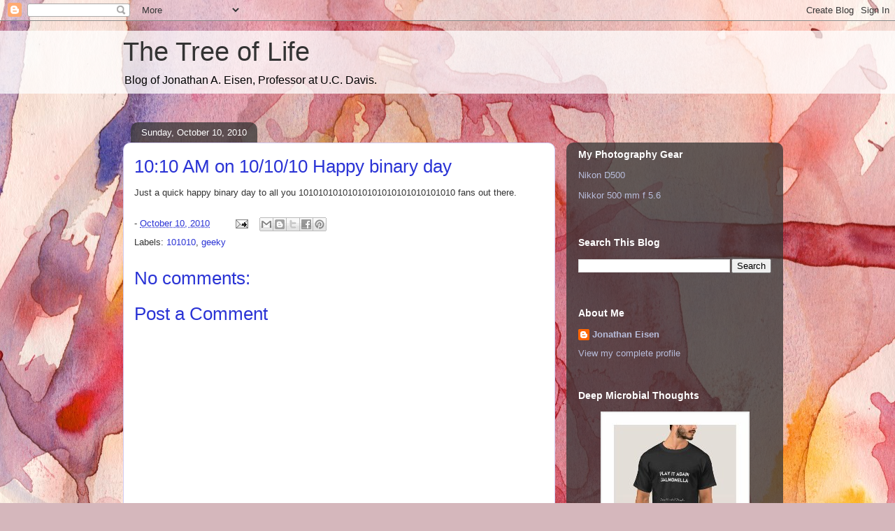

--- FILE ---
content_type: text/javascript; charset=UTF-8
request_url: https://phylogenomics.blogspot.com/2010/10/1010-am-on-101010-happy-binary-day.html?action=getFeed&widgetId=Feed2&widgetType=Feed&responseType=js&xssi_token=AOuZoY5PX_JOCwaQBlMw0tt7xz_0zIIJcQ%3A1764629166726
body_size: 293
content:
try {
_WidgetManager._HandleControllerResult('Feed2', 'getFeed',{'status': 'ok', 'feed': {'entries': [{'title': '24 hours in Marin County where Gorillas led me to a Bobcat', 'link': 'https://phylogenomics.me/2025/10/25/24-hours-in-marin-county-where-gorillas-led-me-to-a-bobcat/', 'publishedDate': '2025-10-25T07:17:14.000-07:00', 'author': 'Jonathan Eisen'}, {'title': 'Compiling Some 2019 posts of mine about Jeffrey Epstein, Scientists, and \nHarvard', 'link': 'https://phylogenomics.me/2025/09/09/compiling-some-2019-posts-of-mine-about-jeffrey-epstein-scientists-and-harvard/', 'publishedDate': '2025-09-08T22:02:15.000-07:00', 'author': 'Jonathan Eisen'}, {'title': 'Am I too gullible?', 'link': 'https://phylogenomics.me/2025/01/26/am-i-too-gullible/', 'publishedDate': '2025-01-25T18:44:27.000-08:00', 'author': 'Jonathan Eisen'}, {'title': 'New paper out from studies of metagenomes from Tramway Ridge in Antarctica', 'link': 'https://phylogenomics.me/2024/12/19/new-paper-out-from-studies-of-metagenomes-from-tramway-ridge-in-antarctica/', 'publishedDate': '2024-12-19T10:47:47.000-08:00', 'author': 'Jonathan Eisen'}, {'title': 'Talk on Sequencing and Microbes \u2026', 'link': 'https://phylogenomics.me/2024/10/21/talk-on-sequencing-and-microbes/', 'publishedDate': '2024-10-21T11:49:38.000-07:00', 'author': 'Jonathan Eisen'}], 'title': 'Jonathan Eisen\x27s Lab'}});
} catch (e) {
  if (typeof log != 'undefined') {
    log('HandleControllerResult failed: ' + e);
  }
}


--- FILE ---
content_type: text/javascript; charset=UTF-8
request_url: https://phylogenomics.blogspot.com/2010/10/1010-am-on-101010-happy-binary-day.html?action=getFeed&widgetId=Feed1&widgetType=Feed&responseType=js&xssi_token=AOuZoY5PX_JOCwaQBlMw0tt7xz_0zIIJcQ%3A1764629166726
body_size: 403
content:
try {
_WidgetManager._HandleControllerResult('Feed1', 'getFeed',{'status': 'ok', 'feed': {'entries': [{'title': 'Join Indoor Air 2024\u2019s Conference Countdown Challenge', 'link': 'https://microbe.net/2023/07/09/join-indoor-air-2024s-conference-countdown-challenge/', 'publishedDate': '2023-07-09T16:39:16.000-07:00', 'author': 'David Coil'}, {'title': '2022 Microbiology of the Built Environment Gordon Research Meeting', 'link': 'https://microbe.net/2022/03/28/2022-microbiology-of-the-built-environment-gordon-research-meeting/', 'publishedDate': '2022-03-28T10:23:42.000-07:00', 'author': 'Kyle Bibby'}, {'title': 'BioBE Preprint: Controlled Chamber COVID Study', 'link': 'https://microbe.net/2021/10/04/biobe-preprint-controlled-chamber-covid-study/', 'publishedDate': '2021-10-04T23:46:29.000-07:00', 'author': 'wymelenberg'}, {'title': 'Job posting: Tenure-Track Faculty Position in Environmental Microbiology at \nVirginia Tech', 'link': 'https://microbe.net/2021/09/21/job-posting-tenure-track-faculty-position-in-environmental-microbiology-at-virginia-tech/', 'publishedDate': '2021-09-21T13:31:22.000-07:00', 'author': 'David Coil'}, {'title': 'Metagenomic Binning / Assembly', 'link': 'https://microbe.net/2021/09/15/metagenomic-binning-assembly/', 'publishedDate': '2021-09-15T14:04:09.000-07:00', 'author': 'Jonathan Eisen'}], 'title': 'microBEnet: the microbiology of the Built Environment network'}});
} catch (e) {
  if (typeof log != 'undefined') {
    log('HandleControllerResult failed: ' + e);
  }
}
